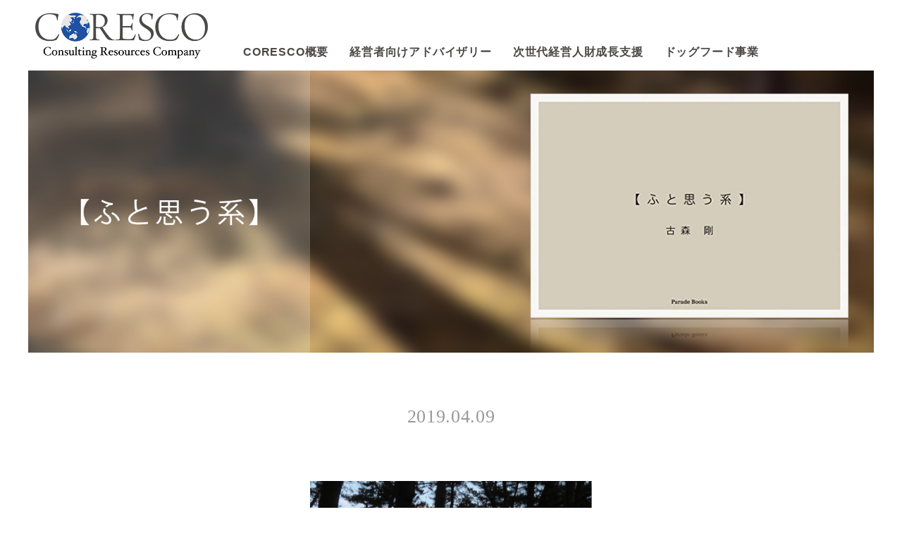

--- FILE ---
content_type: text/html; charset=UTF-8
request_url: https://www.coresco.net/philosophy/futo-omou-kei/20190409-02/
body_size: 20753
content:
<!DOCTYPE html>
<html lang="ja">
<head>
<meta http-equiv="Content-Type" content="text/html; charset=UTF-8" />
<meta http-equiv="X-UA-Compatible" content="IE=EmulateIE8; IE=EmulateIE9">
<title>2019年4月9日 | CORESCO | The Consulting Resources Company</title>
<link rel="icon" type="image/x-icon" href="https://www.coresco.net/wp-content/themes/corescocorp/images/favicon.ico">
<meta name="viewport" content="width=1300" />
<meta name="keywords" content="組織人事コンサルティング,リーダー人財育成">
<meta name="description" content="CORESCOは、「世界はひとつ」という視点で、組織人事コンサルティング、リーダー人財育成、仲間が集まるコミュニティづくりなどを各種独立系プロフェッショナルの仲間と協働しながら創造・提供してまいります。">
<meta property="og:title" content="2019年4月9日 &laquo;  CORESCO | The Consulting Resources Company"/>
<meta property="og:type" content="article"/>
<meta property="og:url" content="https://www.coresco.net/philosophy/futo-omou-kei/20190409-02/"/>
<meta property="og:image" content="https://www.coresco.net/wp-content/uploads/futo_20190409-02-900x1200.png" />
<meta property="og:site_name" content="CORESCO | The Consulting Resources Company"/>
<meta property="og:description" content="CORESCOは、「世界はひとつ」という視点で、組織人事コンサルティング、リーダー人財育成、仲間が集まるコミュニティづくりなどを各種独立系プロフェッショナルの仲間と協働しながら創造・提供してまいります。"/>
<link rel="pingback" href="https://www.coresco.net/xmlrpc.php" />
<script src="https://www.coresco.net/wp-content/themes/corescocorp/js/jquery-1.10.2.min.js" charset="UTF-8"></script>
<script src="https://www.coresco.net/wp-content/themes/corescocorp/js/selectivizr-min.js" charset="UTF-8"></script>
<script src="https://www.coresco.net/wp-content/themes/corescocorp/js/common.js" charset="UTF-8"></script>
<link rel="stylesheet" media="screen" href="https://www.coresco.net/wp-content/themes/corescocorp/css/reset.css" type="text/css"  />
<link rel="stylesheet" href="https://www.coresco.net/wp-content/themes/corescocorp/style.css" type="text/css"/>
<!--[if lt IE 9]>
<script src="http://html5shiv.googlecode.com/svn/trunk/html5.js"></script>
<![endif]-->
<meta name='robots' content='max-image-preview:large' />
<link rel='dns-prefetch' href='//s.w.org' />
<script type="text/javascript">
window._wpemojiSettings = {"baseUrl":"https:\/\/s.w.org\/images\/core\/emoji\/13.1.0\/72x72\/","ext":".png","svgUrl":"https:\/\/s.w.org\/images\/core\/emoji\/13.1.0\/svg\/","svgExt":".svg","source":{"concatemoji":"https:\/\/www.coresco.net\/wp-includes\/js\/wp-emoji-release.min.js?ver=5.9.12"}};
/*! This file is auto-generated */
!function(e,a,t){var n,r,o,i=a.createElement("canvas"),p=i.getContext&&i.getContext("2d");function s(e,t){var a=String.fromCharCode;p.clearRect(0,0,i.width,i.height),p.fillText(a.apply(this,e),0,0);e=i.toDataURL();return p.clearRect(0,0,i.width,i.height),p.fillText(a.apply(this,t),0,0),e===i.toDataURL()}function c(e){var t=a.createElement("script");t.src=e,t.defer=t.type="text/javascript",a.getElementsByTagName("head")[0].appendChild(t)}for(o=Array("flag","emoji"),t.supports={everything:!0,everythingExceptFlag:!0},r=0;r<o.length;r++)t.supports[o[r]]=function(e){if(!p||!p.fillText)return!1;switch(p.textBaseline="top",p.font="600 32px Arial",e){case"flag":return s([127987,65039,8205,9895,65039],[127987,65039,8203,9895,65039])?!1:!s([55356,56826,55356,56819],[55356,56826,8203,55356,56819])&&!s([55356,57332,56128,56423,56128,56418,56128,56421,56128,56430,56128,56423,56128,56447],[55356,57332,8203,56128,56423,8203,56128,56418,8203,56128,56421,8203,56128,56430,8203,56128,56423,8203,56128,56447]);case"emoji":return!s([10084,65039,8205,55357,56613],[10084,65039,8203,55357,56613])}return!1}(o[r]),t.supports.everything=t.supports.everything&&t.supports[o[r]],"flag"!==o[r]&&(t.supports.everythingExceptFlag=t.supports.everythingExceptFlag&&t.supports[o[r]]);t.supports.everythingExceptFlag=t.supports.everythingExceptFlag&&!t.supports.flag,t.DOMReady=!1,t.readyCallback=function(){t.DOMReady=!0},t.supports.everything||(n=function(){t.readyCallback()},a.addEventListener?(a.addEventListener("DOMContentLoaded",n,!1),e.addEventListener("load",n,!1)):(e.attachEvent("onload",n),a.attachEvent("onreadystatechange",function(){"complete"===a.readyState&&t.readyCallback()})),(n=t.source||{}).concatemoji?c(n.concatemoji):n.wpemoji&&n.twemoji&&(c(n.twemoji),c(n.wpemoji)))}(window,document,window._wpemojiSettings);
</script>
<style type="text/css">
img.wp-smiley,
img.emoji {
	display: inline !important;
	border: none !important;
	box-shadow: none !important;
	height: 1em !important;
	width: 1em !important;
	margin: 0 0.07em !important;
	vertical-align: -0.1em !important;
	background: none !important;
	padding: 0 !important;
}
</style>
	<link rel='stylesheet' id='wp-block-library-css'  href='https://www.coresco.net/wp-includes/css/dist/block-library/style.min.css?ver=5.9.12' type='text/css' media='all' />
<style id='global-styles-inline-css' type='text/css'>
body{--wp--preset--color--black: #000000;--wp--preset--color--cyan-bluish-gray: #abb8c3;--wp--preset--color--white: #ffffff;--wp--preset--color--pale-pink: #f78da7;--wp--preset--color--vivid-red: #cf2e2e;--wp--preset--color--luminous-vivid-orange: #ff6900;--wp--preset--color--luminous-vivid-amber: #fcb900;--wp--preset--color--light-green-cyan: #7bdcb5;--wp--preset--color--vivid-green-cyan: #00d084;--wp--preset--color--pale-cyan-blue: #8ed1fc;--wp--preset--color--vivid-cyan-blue: #0693e3;--wp--preset--color--vivid-purple: #9b51e0;--wp--preset--gradient--vivid-cyan-blue-to-vivid-purple: linear-gradient(135deg,rgba(6,147,227,1) 0%,rgb(155,81,224) 100%);--wp--preset--gradient--light-green-cyan-to-vivid-green-cyan: linear-gradient(135deg,rgb(122,220,180) 0%,rgb(0,208,130) 100%);--wp--preset--gradient--luminous-vivid-amber-to-luminous-vivid-orange: linear-gradient(135deg,rgba(252,185,0,1) 0%,rgba(255,105,0,1) 100%);--wp--preset--gradient--luminous-vivid-orange-to-vivid-red: linear-gradient(135deg,rgba(255,105,0,1) 0%,rgb(207,46,46) 100%);--wp--preset--gradient--very-light-gray-to-cyan-bluish-gray: linear-gradient(135deg,rgb(238,238,238) 0%,rgb(169,184,195) 100%);--wp--preset--gradient--cool-to-warm-spectrum: linear-gradient(135deg,rgb(74,234,220) 0%,rgb(151,120,209) 20%,rgb(207,42,186) 40%,rgb(238,44,130) 60%,rgb(251,105,98) 80%,rgb(254,248,76) 100%);--wp--preset--gradient--blush-light-purple: linear-gradient(135deg,rgb(255,206,236) 0%,rgb(152,150,240) 100%);--wp--preset--gradient--blush-bordeaux: linear-gradient(135deg,rgb(254,205,165) 0%,rgb(254,45,45) 50%,rgb(107,0,62) 100%);--wp--preset--gradient--luminous-dusk: linear-gradient(135deg,rgb(255,203,112) 0%,rgb(199,81,192) 50%,rgb(65,88,208) 100%);--wp--preset--gradient--pale-ocean: linear-gradient(135deg,rgb(255,245,203) 0%,rgb(182,227,212) 50%,rgb(51,167,181) 100%);--wp--preset--gradient--electric-grass: linear-gradient(135deg,rgb(202,248,128) 0%,rgb(113,206,126) 100%);--wp--preset--gradient--midnight: linear-gradient(135deg,rgb(2,3,129) 0%,rgb(40,116,252) 100%);--wp--preset--duotone--dark-grayscale: url('#wp-duotone-dark-grayscale');--wp--preset--duotone--grayscale: url('#wp-duotone-grayscale');--wp--preset--duotone--purple-yellow: url('#wp-duotone-purple-yellow');--wp--preset--duotone--blue-red: url('#wp-duotone-blue-red');--wp--preset--duotone--midnight: url('#wp-duotone-midnight');--wp--preset--duotone--magenta-yellow: url('#wp-duotone-magenta-yellow');--wp--preset--duotone--purple-green: url('#wp-duotone-purple-green');--wp--preset--duotone--blue-orange: url('#wp-duotone-blue-orange');--wp--preset--font-size--small: 13px;--wp--preset--font-size--medium: 20px;--wp--preset--font-size--large: 36px;--wp--preset--font-size--x-large: 42px;}.has-black-color{color: var(--wp--preset--color--black) !important;}.has-cyan-bluish-gray-color{color: var(--wp--preset--color--cyan-bluish-gray) !important;}.has-white-color{color: var(--wp--preset--color--white) !important;}.has-pale-pink-color{color: var(--wp--preset--color--pale-pink) !important;}.has-vivid-red-color{color: var(--wp--preset--color--vivid-red) !important;}.has-luminous-vivid-orange-color{color: var(--wp--preset--color--luminous-vivid-orange) !important;}.has-luminous-vivid-amber-color{color: var(--wp--preset--color--luminous-vivid-amber) !important;}.has-light-green-cyan-color{color: var(--wp--preset--color--light-green-cyan) !important;}.has-vivid-green-cyan-color{color: var(--wp--preset--color--vivid-green-cyan) !important;}.has-pale-cyan-blue-color{color: var(--wp--preset--color--pale-cyan-blue) !important;}.has-vivid-cyan-blue-color{color: var(--wp--preset--color--vivid-cyan-blue) !important;}.has-vivid-purple-color{color: var(--wp--preset--color--vivid-purple) !important;}.has-black-background-color{background-color: var(--wp--preset--color--black) !important;}.has-cyan-bluish-gray-background-color{background-color: var(--wp--preset--color--cyan-bluish-gray) !important;}.has-white-background-color{background-color: var(--wp--preset--color--white) !important;}.has-pale-pink-background-color{background-color: var(--wp--preset--color--pale-pink) !important;}.has-vivid-red-background-color{background-color: var(--wp--preset--color--vivid-red) !important;}.has-luminous-vivid-orange-background-color{background-color: var(--wp--preset--color--luminous-vivid-orange) !important;}.has-luminous-vivid-amber-background-color{background-color: var(--wp--preset--color--luminous-vivid-amber) !important;}.has-light-green-cyan-background-color{background-color: var(--wp--preset--color--light-green-cyan) !important;}.has-vivid-green-cyan-background-color{background-color: var(--wp--preset--color--vivid-green-cyan) !important;}.has-pale-cyan-blue-background-color{background-color: var(--wp--preset--color--pale-cyan-blue) !important;}.has-vivid-cyan-blue-background-color{background-color: var(--wp--preset--color--vivid-cyan-blue) !important;}.has-vivid-purple-background-color{background-color: var(--wp--preset--color--vivid-purple) !important;}.has-black-border-color{border-color: var(--wp--preset--color--black) !important;}.has-cyan-bluish-gray-border-color{border-color: var(--wp--preset--color--cyan-bluish-gray) !important;}.has-white-border-color{border-color: var(--wp--preset--color--white) !important;}.has-pale-pink-border-color{border-color: var(--wp--preset--color--pale-pink) !important;}.has-vivid-red-border-color{border-color: var(--wp--preset--color--vivid-red) !important;}.has-luminous-vivid-orange-border-color{border-color: var(--wp--preset--color--luminous-vivid-orange) !important;}.has-luminous-vivid-amber-border-color{border-color: var(--wp--preset--color--luminous-vivid-amber) !important;}.has-light-green-cyan-border-color{border-color: var(--wp--preset--color--light-green-cyan) !important;}.has-vivid-green-cyan-border-color{border-color: var(--wp--preset--color--vivid-green-cyan) !important;}.has-pale-cyan-blue-border-color{border-color: var(--wp--preset--color--pale-cyan-blue) !important;}.has-vivid-cyan-blue-border-color{border-color: var(--wp--preset--color--vivid-cyan-blue) !important;}.has-vivid-purple-border-color{border-color: var(--wp--preset--color--vivid-purple) !important;}.has-vivid-cyan-blue-to-vivid-purple-gradient-background{background: var(--wp--preset--gradient--vivid-cyan-blue-to-vivid-purple) !important;}.has-light-green-cyan-to-vivid-green-cyan-gradient-background{background: var(--wp--preset--gradient--light-green-cyan-to-vivid-green-cyan) !important;}.has-luminous-vivid-amber-to-luminous-vivid-orange-gradient-background{background: var(--wp--preset--gradient--luminous-vivid-amber-to-luminous-vivid-orange) !important;}.has-luminous-vivid-orange-to-vivid-red-gradient-background{background: var(--wp--preset--gradient--luminous-vivid-orange-to-vivid-red) !important;}.has-very-light-gray-to-cyan-bluish-gray-gradient-background{background: var(--wp--preset--gradient--very-light-gray-to-cyan-bluish-gray) !important;}.has-cool-to-warm-spectrum-gradient-background{background: var(--wp--preset--gradient--cool-to-warm-spectrum) !important;}.has-blush-light-purple-gradient-background{background: var(--wp--preset--gradient--blush-light-purple) !important;}.has-blush-bordeaux-gradient-background{background: var(--wp--preset--gradient--blush-bordeaux) !important;}.has-luminous-dusk-gradient-background{background: var(--wp--preset--gradient--luminous-dusk) !important;}.has-pale-ocean-gradient-background{background: var(--wp--preset--gradient--pale-ocean) !important;}.has-electric-grass-gradient-background{background: var(--wp--preset--gradient--electric-grass) !important;}.has-midnight-gradient-background{background: var(--wp--preset--gradient--midnight) !important;}.has-small-font-size{font-size: var(--wp--preset--font-size--small) !important;}.has-medium-font-size{font-size: var(--wp--preset--font-size--medium) !important;}.has-large-font-size{font-size: var(--wp--preset--font-size--large) !important;}.has-x-large-font-size{font-size: var(--wp--preset--font-size--x-large) !important;}
</style>
<link rel='stylesheet' id='wp-pagenavi-css'  href='https://www.coresco.net/wp-content/plugins/wp-pagenavi/pagenavi-css.css?ver=2.70' type='text/css' media='all' />
<link rel="https://api.w.org/" href="https://www.coresco.net/wp-json/" /><link rel="EditURI" type="application/rsd+xml" title="RSD" href="https://www.coresco.net/xmlrpc.php?rsd" />
<link rel="wlwmanifest" type="application/wlwmanifest+xml" href="https://www.coresco.net/wp-includes/wlwmanifest.xml" /> 
<link rel="canonical" href="https://www.coresco.net/philosophy/futo-omou-kei/20190409-02/" />
<link rel='shortlink' href='https://www.coresco.net/?p=1334' />
<link rel="alternate" type="application/json+oembed" href="https://www.coresco.net/wp-json/oembed/1.0/embed?url=https%3A%2F%2Fwww.coresco.net%2Fphilosophy%2Ffuto-omou-kei%2F20190409-02%2F" />
<link rel="alternate" type="text/xml+oembed" href="https://www.coresco.net/wp-json/oembed/1.0/embed?url=https%3A%2F%2Fwww.coresco.net%2Fphilosophy%2Ffuto-omou-kei%2F20190409-02%2F&#038;format=xml" />
</head>
<body id="20190409-02" class="futo-omou-kei-template-default single single-futo-omou-kei postid-1334">
<script>
  (function(i,s,o,g,r,a,m){i['GoogleAnalyticsObject']=r;i[r]=i[r]||function(){
  (i[r].q=i[r].q||[]).push(arguments)},i[r].l=1*new Date();a=s.createElement(o),
  m=s.getElementsByTagName(o)[0];a.async=1;a.src=g;m.parentNode.insertBefore(a,m)
  })(window,document,'script','https://www.google-analytics.com/analytics.js','ga');

  ga('create', 'UA-56050866-1', 'auto');
  ga('send', 'pageview');

</script>

<div id="fb-root"></div>
<script>(function(d, s, id) {
  var js, fjs = d.getElementsByTagName(s)[0];
  if (d.getElementById(id)) return;
  js = d.createElement(s); js.id = id;
  js.src = "//connect.facebook.net/ja_JP/sdk.js#xfbml=1&version=v2.5&appId=219980524722903";
  fjs.parentNode.insertBefore(js, fjs);
}(document, 'script', 'facebook-jssdk'));</script>

<header>
<div id="header" class="clearfix">
	<div id="head-wrap" class="wrapper clearfix">
		<div id="head-logo-box">
			<h1><a href="https://www.coresco.net"><img src="https://www.coresco.net/wp-content/themes/corescocorp/images/logo.png" alt="CORESCO | The Consulting Resources Company" /></a></h1>
		</div>
		<span id="menu_btn" class="sp"><img src="https://www.coresco.net/wp-content/themes/corescocorp/images/navi-sp.png" alt="メニュー"></span>
		<div id="head-menu-box" class="clearfix">
			<ul id="menu-lang" class="clearfix">
			<li><a href="">JAPANESE</a></li>
			<li><a href="">ENGLISH</a></li>
			</ul>
			<nav id="menu-gnaviarea" class="navigation main-navigation" role="navigation">
			<ul id="menu-gnavi" class="clearfix">
			<li><a href="https://www.coresco.net/about/"
				>CORESCO概要<span class="uline"></span></a></li>
			<li><a href="https://www.coresco.net/advisory-hr-managements/"
				>経営者向けアドバイザリー<span class="uline"></span></a></li>
			<li><a href="https://www.coresco.net/instructor-growing-leader/"
				>次世代経営人財成長支援<span class="uline"></span></a></li>
		    <li><a href="https://www.coresco.net/dogfood/"
				>ドッグフード事業<span class="uline"></span></a></li>
			</ul>
			</nav>
		</div>
	</div>
</div>
</header>

<div id="cts">
	<div id="main" class="wrapper clearfix"><div class="content">

	<h2 class="eyecatch"><img src="https://www.coresco.net/wp-content/themes/corescocorp/images/philosophy-title-futo.jpg" alt="ふと思う系" /></h2>

<div class="single-article">
<div class="entry-header clearfix">
	<div class="entry-date mincho">2019.04.09</div>
	</div>
<div class="entry-thumbnail"><img width="1001" height="1334" src="https://www.coresco.net/wp-content/uploads/futo_20190409-02.png" class="attachment-post-thumbnail size-post-thumbnail wp-post-image" alt="" loading="lazy" srcset="https://www.coresco.net/wp-content/uploads/futo_20190409-02.png 1001w, https://www.coresco.net/wp-content/uploads/futo_20190409-02-450x600.png 450w, https://www.coresco.net/wp-content/uploads/futo_20190409-02-900x1200.png 900w" sizes="(max-width: 1001px) 100vw, 1001px" /></div><p>論理的な話がニュートラルな真実であるとは限らない。むしろ、そうではないことの方が多い。</p>
<p>かなりの度合いで論理的な話は、話し手の自己正当化。それを意識的にやろうと無意識にやろうと、自分が良いと思っていることとは違うことを、わざわざ論理的に語るなんて人は少ない。そもそも客観的だと思える物事でも、それを客観であるとみなせる主観の枠内にある。個人の意図を離れた論理には力がある。</p>
<p>しかし、よく出来た論理よりも、丸出しの主観的野生、欲望、夢などの開示の方が、聞き手の論理脳を超えてスッと受け入れられることがある。</p>
<div class="paging clearfix">
<div class="paging-prev"><a href="https://www.coresco.net/philosophy/futo-omou-kei/20190409-01/" rel="prev">&laquo; PREVIOUS</a></div>
<div class="paging-next"><a href="https://www.coresco.net/philosophy/futo-omou-kei/20190418/" rel="next">NEXT &raquo;</a></div>
</div>
<div class="bookinfo clearfix">
	<div class="bookinfo-pics"><img src="https://www.coresco.net/wp-content/themes/corescocorp/images/book.jpg" alt="【ふと思う系】古森 剛 (著) 単行本" /></div>
	<div class="bookinfo-text"><div class="bookinfo-amazon">入手ご希望の方は代表・古森までご相談ください。<div class="bookinfo-amazon-triangle"></div></div>
	<p class="bookinfo-title"><strong>【ふと思う系】</strong>単行本（ソフトカバー）– 2015/12/10</p>
	<p class="bookinfo-author">古森 剛 (著), 畑上 照夫 (写真)<br />単行本（ソフトカバー） 1,968円</p>
	</div>
</div>
</div><!--/.single-article-->

</div><!--/.content-->
<div id="sidebar">

<div class="side-menu-title">世界観・社会観<span class="side-menu-title-en">PHILOSOPHY</span></div>
<ul class="side-menu">
<li><a href="https://www.coresco.net/philosophy/the-value-talk/">The Value Talk</a></li>
<li><a href="https://www.coresco.net/philosophy/futo-omou-kei/" class="active">【ふと思う系】</a></li>
<li><a href="https://www.coresco.net/philosophy/column/">コラム</a></li>
</ul>

<p class="foot-navi-title"><img src="https://www.coresco.net/wp-content/themes/corescocorp/images/foot-navi-service.png" alt="サービス案内" /></p>
<ul class="foot-navi">
<li><a href="https://www.coresco.net/service/advisory-hr-managements/">経営者向け組織人事アドバイザリー</a></li>
<li><a href="https://www.coresco.net/service/instructor-growing-leader/">リーダー人財育成プログラム講師</a></li>
<li><a href="https://www.coresco.net/service/management-support/">講演・ファシリテーション等</a></li>
</ul>
<p class="foot-navi-title"><img src="https://www.coresco.net/wp-content/themes/corescocorp/images/foot-navi-philosophy.png" alt="世界観・社会観" /></p>
<ul class="foot-navi">
<li><a href="https://www.coresco.net/philosophy/the-value-talk/">The Value Talk</a></li>
<li><a href="https://www.coresco.net/philosophy/futo-omou-kei/">【ふと思う系】</a></li>
<li><a href="https://www.coresco.net/philosophy/column/">コラム</a></li>
</ul>

</div>	</div><!-- #main -->
</div><!-- #cts -->

<footer>
<div id="footer">

	<div id="footer-copy">
		<div class="wrapper clearfix">
		<div id="copy"><p>Copyright &copy; CORESCO All Rights Reserved.</p></div>
		</div>
	</div>

</div><!-- #footer -->
</footer>

</body>
</html>

--- FILE ---
content_type: text/css
request_url: https://www.coresco.net/wp-content/themes/corescocorp/css/reset.css
body_size: 1141
content:
@charset "utf-8";

/* リセット用CSS */

/*-----------------------------------------------------
RESET
-------------------------------------------------------*/
*{
	font-size:100%;
}

body,h1,h2,h3,h4,h5,h6,p,ul,ol,li,dl,pre,form,dl,dt,dd,blockquote,fieldset,input,address{
	margin:0;
	padding:0;
}

h1,h2,h3,h4,h5,h6,caption,address,th{
	font-style:normal;
	font-weight:normal;
}

ul,ol,li,dl,dt,dd{
	list-style-type:none;
	list-style-position:outside;
}

table,th,td{
	vertical-align:top;
	border-spacing:none;
	border-collapse:collapse;
	margin: 0;
	padding:0;
}

caption{
	display:none;
}

fieldset{
	border:none;
}

legend{
	display:none;
}

img{
	border:0;
	vertical-align:top;
}



br{
	letter-spacing:0;
}

/* form */  
button,fieldset,form,input,label,legend,select,textarea{
	font-family:inherit;
	font-style:inherit;
	font-weight:inherit;
	font-size:100%;
	margin:0;
	padding:0;
	vertical-align:baseline;
}
select{
	padding:2px;
}

/*-----------------------------------------------------
BASE LINK COLOR
-------------------------------------------------------*/
a{
	outline:none;
	color:#000;
}
a:link,
a:visited{
	text-decoration:none;
	list-style:none;
}
a:hover{
	color:#005E9B;
	text-decoration:none;
}

--- FILE ---
content_type: text/css
request_url: https://www.coresco.net/wp-content/themes/corescocorp/style.css
body_size: 35828
content:
/*
Theme Name: Pirika-HP NEWS
Author URI: http://www.pirikaworks.co.jp/
Version: 1.0
*/

/* ========================================
  (共通)
======================================== */
html {
  height: 100%;
}
body{
	width: 100%;
    height: 100%;
	font-size: 14px;
	color: #000;
	font-family: "ヒラギノ角ゴ Pro W3", "Hiragino Kaku Gothic Pro", "メイリオ", Meiryo, Osaka, "ＭＳ Ｐゴシック", "MS PGothic", sans-serif;
	line-height: 1.6em;
	letter-spacing: 0.05em;
}
body.single-post{
	line-height: 1.6em;
	letter-spacing: 0.05em;
}

a,a:link{
	color: #272727;
	text-decoration: none;
}
.wrapper{
	width:1200px;
	margin:0 auto 0px;
}
.wrapper-in{
	margin-left: 15px;
	margin-right: 15px;
}
a:hover{
	color: #2a5caa;
	text-decoration: underline;
}
td,th{
	padding: 5px 10px;
	border-color:#000;
}
table{
	border-color:#000;
}
img {
	width: 100%;
	height: auto;
}
a:hover img {
	opacity: 0.7;
	filter: alpha(opacity=70);
	-ms-filter: "alpha(opacity=70)";
	-moz-opacity: 0.7;
	-khtml-opacity: 0.7;
	zoom: 1;
      -webkit-transition: all 0.5s;
      -moz-transition: all 0.5s;
      -ms-transition: all 0.5s;
      -o-transition: all 0.5s;
      transition: all 0.5s;
}
.red { color: #ff5a00; }
.sitecolor { color: #0a0; }
p.txt { margin-bottom: 1.8em; }
p.strong {
	font-size: 16px;
	font-weight: bold;
}
.mincho { font-family: "ヒラギノ明朝 Pro W6", "Hiragino Mincho ProN", "HGS明朝E", "ＭＳ Ｐ明朝", serif; }

table.table-standard {
	width: 100%;
	border: 1px #ddd solid;
	border-collapse: collapse;
	border-spacing: 0;
	margin: 0 auto;
}
table.table-standard th {
	padding: 12px;
	border: #ddd solid;
	border-width: 0 0 1px 1px;
	background: #f5f5f5;
	font-weight: bold;
	text-align: left;
	width: 276px;
}
table.table-standard td {
	padding: 12px;
	border: 1px #ddd solid;
	border-width: 0 0 1px 1px;
	text-align: left;
}
table.table-standard tr td a {
	color: #1D51A1;
	text-decoration: underline;
	padding: 3px;
}
table.table-standard tr td a:hover {
	background-color: #1D51A1;
	color: #fff;
	text-decoration: none;
}

table.table-finance {
	width: 100%;
	border: 1px #ddd solid;
	border-collapse: collapse;
	border-spacing: 0;
	margin: 0 auto;
}
table.table-finance th {
	padding: 12px;
	border: #ddd solid;
	border-width: 0 0 1px 1px;
	background: #f5f5f5;
	font-weight: bold;
	text-align: center;
	width: 276px;
}
table.table-finance td {
	padding: 12px;
	border: 1px #ddd solid;
	border-width: 0 0 1px 1px;
	text-align: right;
}
table.table-finance tr td a {
	color: #1D51A1;
	text-decoration: underline;
	padding: 3px;
}
table.table-finance tr td a:hover {
	background-color: #1D51A1;
	color: #fff;
	text-decoration: none;
}


table.table-half {
	width: 50%;
	margin-left: 0px;
}
.sp { display: none; }

/*-----------------------------------------
　パーツ
---------------------------------------- */

h2,
.content h2 {
	display:block;
	color: #3F7986;
	font-size: 16px;
	font-weight: bold;
	line-height: 1em;
	margin-bottom: 15px;
}


h3,
.content h3,
.h3style{
    display: block;
    color: #fff;
    font-size: 16px;
    font-weight: normal;
    padding: 10px;
    line-height: 1;
    margin: 30px 0 15px;
    background-color: #1D51A1;
}

h4,
.content h4,
.h4style{
	display:block;
	font-size: 14px;
	font-weight: bold;
	line-height: 40px;
	border-bottom: dotted 1px #272727;
	margin-bottom: 20px;
}
.txtlink:before {
	content: '■';
	font-size: 12px;
	color: #0a0;
	padding-right: 18px;
}
.container{
	padding: 5px;
	background: #fefefe;
	/*border: solid 1px #1f9e9e;*/
	margin-bottom: 15px;
}


/* ========================================
  ヘッダー
======================================== */

/* ヘッダーサイズ指定 */
#header {
	height: 100px;
	padding: 0px;
}
#head-logo-box {
	float: left;
	width: 290px;
}
#head-menu-box {
	float: right;
	width: 910px;
	height: 100px;
	position: relative;
}
h1 a {
	width: 245px;
	padding: 18px 0 0 10px;
	display: block;
}
#cts {
	padding-bottom: 80px;
}

/* 言語設定 */
ul#menu-lang {
	float: right;
	display: none;
}
ul#menu-lang li {
	float: left;
	font-size: 11px;
	color: #b0b0af;
}

/* ========================================
  グローバルナビ
======================================== */

nav {}
#menu-gnavi {
	display: block;
	position: absolute;
	left: 0;
	bottom: 0;
	overflow: hidden;
}
#menu-gnavi li {
	float: left;
	text-align: center;
}
#menu-gnavi li a {
	display:inline-block;
	color: #4b4948;
	font-size: 16px;
	font-weight: bold;
	line-height: 1;
	text-decoration: none;
	padding: 16px 15px 18px;
	letter-spacing: 0.05em;
	position: relative;
}
#menu-gnavi li a span {
	position: absolute;
	height: 6px;
	width: 90%;
	margin-left: 5%;
	margin-right: 5%;
	background: #1D51A1;
	bottom: -6px;
	right: 0;
	transition: bottom 0.2s ease;
}
#menu-gnavi li a.active span,
#menu-gnavi li a:hover span {
	bottom: 0px;
}
#menu-gnavi li:hover {
	/*background-color: #f7f7f7;*/
}



/* ========================================
  フッター
======================================== */

footer {
  position: sticky;
  top: 100vh;
}
#footer {}
#footer .info-text a,
#footer .foot-navi li a {
	padding: 3px;
}
#footer .info-text a:hover,
#footer .foot-navi li a:hover {
	color: #fff;
	background-color: #2a5caa;
	text-decoration: none;
}

/* パートナー＆サイド（上段） */
#footer-cts {
}
#footer-koleizo {
	float: left;
	width: 900px;
	margin-bottom: 20px;
}
#footer-side {
	float: right;
	width: 280px;
	padding-left: 20px;
}
.footer-koleizo-bnr {
	/*margin-bottom: 20px;*/
	margin-bottom: 10px;
}
#footer-koleizo li {
	float: left;
	width: 430px;
	padding-right: 20px;
}
#footer-koleizo dl {
	margin-bottom: 10px;
}
#footer-koleizo dt {
	float: left;
	width: 60px;
	padding-right: 10px;
}
#footer-koleizo dd {
	float: left;
	width: 360px;
}
#footer-koleizo dt img {
	border: solid 1px #ddd;
}
#footer-koleizo dd .info-meta {
	font-size: 10px;
	margin-bottom: 2px;
}
#footer-koleizo dd .date {
	float: left;
	font-size: 11px;
	color: #fff;
	background: #272727;
	padding: 0px 6px;
	margin-right: 10px;
}
#footer-koleizo .footer-info-meta-cat {
	float: left;
	display: inline;
}
#footer-koleizo .footer-info-meta-cat li {
	float: left;
	width: auto;
	padding-right: 5px;
}
#footer-koleizo dd .info-text {
	line-height: 1.3em;
}
.footer-info-more {
	text-align: right;
}
.footer-info-more img {
	width: 106px;
}
#footer-side .fb-page {
	margin-bottom: 20px;
}
.foot-navi-title img {
	width: 125px;
}
.foot-navi {
	margin-bottom: 20px;
}
.foot-navi li {
	line-height: 1.5em;
}
.foot-navi li a {
	color: #999;
	font-size: 12px;
}
.footer-koleizo-text {
	margin-bottom: 10px;
}

/* ロゴ領域（中段） */
#footer-logo {
	margin-bottom: 20px;
}
#footer-logo-box {
	float: left;
	width: 300px;
}
#footer-keyword {
	float: left;
	width: 600px;
	height: 80px;
	position: relative;
}
#footer-logo-box a {
	width: 245px;
	padding: 18px 0 0 10px;
	display: block;
}
#footer-keyword p {
	font-size: 12px;
	line-height: 1.5em;
	color: #666;
	position: absolute;
	bottom: 0px;
}

/* Copyright（下段） */
#footer-copy {
	background: #2a5caa;
	color: #fff;
}
#footer-submenu {
	float: left;
}
#footer-submenu li {
	float: left;
}
#footer-submenu li a {
	color: #fff;
	text-decoration: none;
	font-size: 12px;
	line-height: 1;
	padding: 20px 10px;
	display: block;
}
#copy {
	float: right;
}
#copy p {
	color: #fff;
	font-size: 12px;
	line-height: 1;
	padding: 20px 10px;
}

/* トップページ用バナー 2021.02.26 */
#top-footer-bnr {
  display: flex;
  margin-bottom: 10px;
}
#top-footer-bnr .footer-bnr {
  max-width: 280px;
  margin-right: 20px;
}


/* ========================================
  カラム設定
======================================== */

/* サイドコンテンツ */
#sidebar{
	float: right;
	width: 280px;
}
/* メインコンテンツ */
.content{
/* float: left;
	width: 900px;*/
  float: none;
  width: 100%;
}

/* ========================================
  サイドコンテンツ
======================================== */

/* 共通 */
#sidebar .textwidget {
	margin-bottom: 20px;
}
/**/
#sidebar .fb-page {
	margin-bottom: 20px;
}
.side-menu-title {
	background: #272727 url(images/arrow-sidemenu.png) no-repeat 14px 25px;
	background-size: 18px 13.5px;
	color: #fff;
	font-size: 18px;
	font-weight: bold;
	padding: 20px 0 20px 40px;
}
.side-menu-title span {
	display: block;
	font-size: 10px;
	font-weight: normal;
	letter-spacing: 1em;
	line-height: 1;
	padding: 5px 0 0 3px;
}
.side-menu {
	margin-bottom: 20px;
}
.side-menu li {
}
.side-menu li a {
	display: block;
	background-color: #d9d9d9;
	padding: 10px 5px 10px 14px;
	color: #272727;
	font-size: 13px;
	font-weight: bold;
	line-height: 1;
}
.side-menu li a.active,
.side-menu li a:hover {
	background-color: #2a5caa;
	color: #ffffff;
	text-decoration: none;
}


/* メインメニュー（バナー） */
#side-mainmenu li {
	margin-bottom: 8px;
}

/* サイドナビ */
#nav_menu-2:before {
	content: url(images/sidettl-category.png);
}
#nav_menu-2 ul {
	/* width: 240px; */
	margin-top: -6px; /* 余白調整 */
	border-left: solid 1px #ddd;
	border-right: solid 1px #ddd;
	border-bottom: solid 1px #ddd;
	margin-bottom: 20px;
}
#nav_menu-2 ul li {
	border-bottom: dotted 1px #ccc;
	margin: 0px;
	background: url(images/arrow_b.gif) no-repeat 10px 17px #fff;
}
#nav_menu-2 ul li:last-child {
	margin-bottom: 0px;
	border-bottom: none;
}
#nav_menu-2 a{
	color: #000;
	font-size: 13px;
	display: inline-block;
	line-height: 44px;
	width: 208px;
	padding-left: 30px;
	text-decoration: none;
}
#nav_menu-2 a:hover{
	background: url(images/arrow_b.gif) no-repeat 10px 17px #f5f5f5;
	text-decoration: underline;
}







/* ========================================
  メインコンテンツ
======================================== */

/*---------------------------------------
  （汎用）
---------------------------------------*/

/**/
.content p.wrapper-in { margin-bottom: 1.8em; }
/**/
.page-wrap {
	margin: 0 15px 20px;
}
.page-wrap li {
	float: left;
}
.wrap3 li {
	width: 280px;
	padding-right: 15px;
}
.wrap3 li:nth-child(3n) {
	padding-right: 0px;
}
.wrap2 li {
	width: 400px;
	padding-right: 70px;
  width: 32%;
  padding-right: 15px;
}
.wrap2 li:nth-child(2n) {
	padding-right: 0px;
}

/*アイキャッチ*/
h2.eyecatch {
	margin-bottom: 0px;
}
/*パンくず*/
.breadcrumbs{
	clear: both;
	font-size: 12px;
	line-height: 1;
	padding: 15px 15px;
	margin-bottom: 25px;
	background: #f5f5f5;
}
.breadcrumbs a {
	text-decoration: none;
}
.breadcrumbs img {
	width: 15px;
}

/* ----------------------------------------
  ホーム
---------------------------------------- */

/* インデックス */
.top-index-wrap li {
	float: left;
	height: 300px;
	position: relative;
	overflow: hidden;
}
.index-large {
	width: 600px;
}
.index-midium {
	width: 400px;
}
.index-small {
	width: 300px;
}
.index-tvt {
	background: #eee;
}
.index-futo {
	background: #ddd;
}
.index-svc {
	background: #ccc;
}
#top-index li a:hover img {
	opacity: 1;
	filter: alpha(opacity=100);
	-ms-filter: "alpha(opacity=100)";
	-moz-opacity: 1;
	-khtml-opacity: 1;
	zoom: 1;
}
.index-large img {
	width: 110%;
	height: auto;
}
.index-small img,
.index-midium img {
	width: auto;
	height: 110%;
}
.top-index-text {
	position: absolute;
	background-color: rgba(0,0,0,0.6);
	width: 100%;
	height: 150px;
	bottom: -150px;
	transition: bottom 0.5s ease;
}
#top-index li a:hover .top-index-text {
	bottom: 0;
	transition: bottom 0.5s ease;
}
.top-index-text .entry-meta {
	background: none;
	padding: 10px 10px 0;
	margin: 0;
	border: none;
}
.top-index-text .entry-date {
	margin-right: 10px;
}
.top-index-text .entry-cat {
    font-size: 10px;
    background-color: #2A5CAA;
    color: #fff;
    padding: 5px;
}
.top-index-text .entry-title {
    padding: 10px 10px 0;
    font-size: 22px;
    color: #fff;
    line-height: 1.2em;
    font-weight: normal;
}
.top-index-text .entry-cts {
    padding: 10px 10px 0;
    color: #fff;
    font-weight: normal;
    font-size: 12px;
    line-height: 1.2em;
}


/* ナビ4メニュー */
#top-navi {
  display: flex;
}
#top-navi li {
/*	float: left;*/
	width: 400px;
/*  width: 25%;*/
	height: 345px;
	position: relative;
}
.top-navi-box {
	background-size: contain;
}
.top-navi-bg {
	position: absolute;
	bottom: 0;
	background-color: rgba(255,255,255,0.66);
}
#top-navi li:hover .top-navi-bg {
	-webkit-transition: all 0.5s ease;
	-moz-transition: all 0.5s ease;
	-ms-transition: all 0.5s ease;
	-o-transition: all 0.5s ease;
	transition: all 0.5s ease;
	background-color: rgba(255,255,255,0.95);
}
.navi-name {
	color: #000;
	font-size: 18px;
	font-weight: bold;
	text-align: center;
	padding: 10px 0;
}
.navi-text {
	color: #4b4948;
	font-size: 12px;
	padding: 0 10px 5px;
	line-height: 1.3em;
      height: 76px;
}
.navi-bt {
	height: 30px;
	text-align: right;
}
.navi-bt img {
	width: 30px;
	height: 30px;
}
#top-navi-about {
	background-image: url(images/top-navi-about.jpg);
    background-size: cover;
}
#top-navi-service {
	background-image: url(images/top-navi-service.jpg);
    background-size: cover;
}
#top-navi-philosophy	{
	background-image: url(images/top-navi-philosophy.jpg);
    background-size: cover;
}
#top-navi-community	{
	background-image: url(images/top-navi-community.jpg);
    background-size: cover;
}
#top-navi-advisory-hr-managements {
	background-image: url(images/top-navi-advisory-hr-managements.jpg);
    background-size: cover;
    background-position: bottom;
}
#top-navi-instructor-growing-leader	{
	background-image: url(images/top-navi-instructor-growing-leader.jpg);
    background-size: cover;
}
#top-navi-dogfood	{
	background-image: url(images/top-navi-dogfood.jpg);
    background-size: cover;
}

/* ----------------------------------------
  （固定ページ共通）
---------------------------------------- */
.philosophy-menu div,
.service-menu div,
.community-menu div {
	background-size: cover;
	height: 210px;
	position: relative;
	text-align: center;
}
.about-menu div {
	background-size: cover;
	height: 267px;
	position: relative;
	text-align: center;
}
.service-menu-title {
	padding-top: 85px;
	display: inline-block;
	color: #fff;
	font-size: 16px;
	font-weight: bold;
}
.philosophy-menu-title,
.community-menu-title {
	padding-top: 100px;
	display: inline-block;
	color: #fff;
	font-size: 16px;
	font-weight: bold;
}
.about-menu-title {
	padding-top: 124px;
	display: inline-block;
	color: #fff;
	font-size: 16px;
	font-weight: bold;
}
.philosophy-menu-text,
.about-menu-text,
.service-menu-text,
.community-menu-text {
	font-size: 13px;
	padding: 8px;
	line-height: 1.5em;
}
.page-wrap .navi-bt {
	float: none;
	position: absolute;
	bottom: 0;
	right: 0;
}

.single .entry-header h1 {
	float: none;
	width: 96%;
	display: block;
	color: #000;
	font-size: 24px;
	font-weight: normal;
	margin-bottom: 15px;
	line-height: 1.2em;
	padding: 0 2%;
}
.entry-date {
	float: none;
	width: 80px;
	background-color: #333;
	color: #fff;
	font-size: 10px;
	text-align:  center;
}
.entry-header h2 {
	float: none;
	width: 100%;
	font-weight: normal;
	font-size: 24px;
	line-height: 22px;
}


/* ----------------------------------------
  会社情報
---------------------------------------- */
#outline table.table-standard td:first-child {
	padding: 12px;
	border: #ddd solid;
	border-width: 0 0 1px 1px;
	background: #f5f5f5;
	font-weight: bold;
	text-align: left;
	width: 20%;
}
#president h3 {
    font-size: 28px;
    font-weight: normal;
    padding-left: 15px;
}
.president-komori {
	float: right;
	width: 180px;
	padding-right: 15px;
	padding-left: 15px;
	padding-bottom: 20px;
}
.president-career {
	margin-bottom: 20px;
}
.president-career li {
	font-weight: bold;
}
.about-menu-outline div {
	background-image: url(images/about-menu-outline.jpg);
}
.about-menu-president div {
	background-image: url(images/about-menu-president.jpg);
}
#finance h4 {
    display: block;
    font-size: 14px;
    font-weight: bold;
    line-height: 1;
    padding: 10px;
    border-left: solid 3px #1D51A1;
    border-bottom: dotted 1px #1D51A1;
    margin: 20px 0 10px;
}
.finance-text {
    margin-bottom: 5px !important;
}

/* ----------------------------------------
  サービス案内
---------------------------------------- */
.service-menu-advisory div {
	background-image: url(images/service-menu-advisory.jpg);
}
.service-menu-instructor div {
	background-image: url(images/service-menu-instructor.jpg);
}
.service-menu-executive div {
	background-image: url(images/service-menu-executive.jpg);
}
.service-menu-management div {
	background-image: url(images/service-menu-management.jpg);
}
.service-menu-professionals div {
	background-image: url(images/service-menu-professionals.jpg);
}

/* ----------------------------------------
  コミュニティ
---------------------------------------- */
.page-wrap li div span.imgbg {
	height: 100%;
	display: block;
	background-color: rgba(42,92,170,0.35);
}
.page-wrap li:hover span.imgbg {
	-webkit-transition: all 0.5s ease;
	-moz-transition: all 0.5s ease;
	-ms-transition: all 0.5s ease;
	-o-transition: all 0.5s ease;
	transition: all 0.5s ease;
	background-color: rgba(42,92,170,0);
}
.page-wrap li a:hover {
	text-decoration: none;
}
.community-menu-hrbp div {
	background-image: url(images/community-menu-hrbp.jpg);
}
.community-menu-diversity div {
	background-image: url(images/community-menu-diversity.jpg);
}
.community-menu-sekai div {
	background-image: url(images/community-menu-sekai.jpg);
}
.community-menu-focus div {
	background-image: url(images/community-menu-focus.jpg);
}
.community-menu-riders div {
	background-image: url(images/community-menu-riders.jpg);
}
.community-menu-shochu div {
	background-image: url(images/community-menu-shochu.jpg);
}
.community-menu-fujigane div {
	background-image: url(images/community-menu-fujigane.jpg);
}

/* ----------------------------------------
  世界観・価値観
---------------------------------------- */
.content article,
.single-article,
.author-info {
	padding: 0 15px;
	margin-bottom: 30px;
}
.single .entry-thumbnail {
	width: 900px;
	margin-left: -15px;
	margin-right: -15px;
	margin-bottom: 30px;
}
.single .entry-thumbnail img {
	width: 100%;
	height: auto;
}
.philosophy-menu-tvt div {
	background-image: url(images/philosophy-menu-tvt.jpg);
}
.philosophy-menu-futo div {
	background-image: url(images/philosophy-menu-futo.jpg);
}
.philosophy-menu-column div {
	background-image: url(images/philosophy-menu-column.jpg);
}
#philosophy .archive-date {
	float: left !important;
}
#philosophy .entry-cat {
	font-size: 10px;
	background-color: #2A5CAA;
	color: #fff;
	padding: 0px 6px;
	float: left;
}
#philosophy .archive-title {
    clear: both;
}
/*TheValueTalk*/
/*コラム*/
.archive-list li {
	background-color: #f5f5f5;
	margin-bottom: 15px;
	position: relative;
}
.archive-pics {
	float: left;
	width: 200px;
	min-height: 120px;
	max-height: 150px;
	position: relative;
	overflow: hidden;
}
.archive-pics img {
	width: 100%;
	height: auto;
	min-height: 130px;
}
.archive-text {
	float: right;
	width: 690px;
	padding-right: 10px;
}
.single-article a,
.archive-text a {
	padding: 3px;
}
.single-article a:hover,
.archive-text a:hover {
	color: #fff;
	background-color: #2a5caa;
	text-decoration: none;
}
.archive-date {
	margin-bottom: 5px;
	display: block;
	float: none !important;
}
.archive-title {
	font-size: 20px;
	margin-bottom: 7px;
	margin-left: 10px;
	padding-bottom: 7px;
	border-bottom: dotted 1px #ccc;
}
.archive-lead {
	font-size: 12px;
	line-height: 1.5em;
	margin-bottom: 0px;
	margin-left: 10px;
	padding-right: 20px;
}
.archive-text .navi-bt {
    position: absolute;
    bottom: 0;
    right: 0;
}
.archive-text .navi-bt a {
    display: block;
    padding: 0;
}
.single-koleizo-news .entry-header,
.single-koleizo-interview .entry-header,
.single-column .entry-header,
.single-the-value-talk .entry-header {
	background-color: #f5f5f5;
}
.single-koleizo-news .entry-date,
.single-koleizo-interview .entry-date,
.single-column .entry-date,
.single-the-value-talk .entry-date {
	margin-bottom: 8px;
}
.single-koleizo-news .entry-thumbnail,
.single-column .entry-thumbnail {
    width: 100%;
    margin-left: 0px;
    margin-right: 0px;
    margin-bottom: 30px;
}
.single-koleizo-news .single-article hr,
.single-koleizo-interview .single-article hr,
.single-the-value-talk .single-article hr {
	margin: 30px 0;
}
.single-koleizo-news .single-article ol,
.single-koleizo-interview .single-article ol,
.single-the-value-talk .single-article ol {
	margin-left: 1.5em;
}
.single-koleizo-news .single-article ol li,
.single-koleizo-interview .single-article ol li,
.single-the-value-talk .single-article ol li {
	list-style: decimal outside none;
	line-height: 1.8em;
}
.single-koleizo-news .single-article dt,
.single-koleizo-interview .single-article dt,
.single-the-value-talk .single-article dt {
	font-weight: bold;
}
.single-koleizo-news .single-article dd,
.single-koleizo-interview .single-article dd,
.single-the-value-talk .single-article dd {
	margin-bottom: 20px;
}
.single-koleizo-news .single-article blockquote,
.single-koleizo-interview .single-article blockquote,
.single-the-value-talk .single-article blockquote {
    margin: 0 0 24px 0;
    padding: 25px 30px 25px;
    background: #f5f5f5;
    -webkit-border-radius: 5px;
    -moz-border-radius: 5px;
    border-radius: 5px;
    position: relative;
}
.single-koleizo-news .single-article blockquote:before,
.single-koleizo-interview .single-article blockquote:before,
.single-the-value-talk .single-article blockquote:before {
    content: '"';
    font-style: italic;
    font-size: 30px;
    font-weight: normal;
    line-height: 40px;
    width: 30px;
    height: 30px;
    position: absolute;
    top: 5px;
    left: 10px;
    color: #999;
}
.single-koleizo-news .single-article blockquote:after,
.single-koleizo-interview .single-article blockquote:after,
.single-the-value-talk .single-article blockquote:after {
    content: '"';
    font-style: italic;
    font-size: 30px;
    font-weight: normal;
    text-align: left;
    line-height: 60px;
    width: 30px;
    height: 30px;
    position: absolute;
    bottom: 7px;
    right: -2px;
    color: #999;
}
.single-koleizo-news .single-article img.alignright,
.single-koleizo-interview .single-article img.alignright,
.single-column .single-article img.alignright,
.single-the-value-talk .single-article img.alignright {
    width: auto;
    float: right;
    padding-left: 15px;
    padding-bottom: 15px;
}
.single-koleizo-news .single-article img.alignleft,
.single-koleizo-interview .single-article img.alignleft,
.single-column .single-article img.alignleft,
.single-the-value-talk .single-article img.alignleft {
    width: auto;
    float: left;
    padding-right: 15px;
    padding-bottom: 15px;
}
.single-koleizo-news .single-article img.aligncenter,
.single-koleizo-interview .single-article img.aligncenter,
.single-column .single-article img.aligncenter,
.single-the-value-talk .single-article img.aligncenter {
    width: auto;
    margin: 0 auto;
    display: block;
}
.single-koleizo-news .single-article table,
.single-koleizo-interview .single-article table,
.single-column .single-article table,
.single-the-value-talk .single-article table {
	width: 100%;
	border: 1px #ddd solid;
	border-collapse: collapse;
	border-spacing: 0;
	margin: 0 auto 20px;
}
.single-koleizo-news .single-article table th,
.single-koleizo-interview .single-article table th,
.single-column .single-article table th,
.single-the-value-talk .single-article table th {
	padding: 12px;
	border: #ddd solid;
	border-width: 0 0 1px 1px;
	background: #f5f5f5;
	font-weight: bold;
	text-align: left;
	width: 276px;
}
.single-koleizo-news .single-article table td,
.single-koleizo-interview .single-article table td,
.single-column .single-article table td,
.single-the-value-talk .single-article table td {
	padding: 12px;
	border: 1px #ddd solid;
	border-width: 0 0 1px 1px;
	text-align: left;
}
.single-koleizo-news .single-article table td a,
.single-koleizo-interview .single-article table td a,
.single-column .single-article table tr td a,
.single-the-value-talk .single-article table tr td a {
	color: #1D51A1;
	text-decoration: underline;
	padding: 3px;
}
.single-koleizo-news .single-article table td a:hover,
.single-koleizo-interview .single-article table td a:hover,
.single-column .single-article table tr td a:hover,
.single-the-value-talk .single-article table tr td a:hover {
	background-color: #1D51A1;
	color: #fff;
	text-decoration: none;
}





.home .entry-thumbnail,
.archive .entry-thumbnail {
	/*float: left;
	width: 340px;
	border: solid 1px #ddd;*/
}
.home .entry-thumbnail img,
.archive .entry-thumbnail img {
	/*width: 320px;
	height: auto;
	padding: 10px;*/
}
.home .entry-text,
.archive .entry-text {
	/*float: right;
	width: 340px;*/
}
.home .entry-text h2,
.archive .entry-text h2 {
	/*font-size: 100%;
	line-height: 1.6em;
	margin-bottom: 1px;
	color: #000;*/
}




/* ふと思う系 */
.futo-list li {
	float: left;
	width: 210px;
	padding-right: 10px;
	margin-bottom: 20px;
}
.futo-list li:nth-child(4n) {
	padding-right: 0px;
}
.futo-list li a {
	display: block;
}
.futo-list li a:hover {
	background-color: #f5f5f5;
}
.futo-list li a img {
    float: left;
    width: 80px;
    padding-right: 10px;
}
.post-type-archive-futo-omou-kei .entry-date {
    float: none;
    width: auto;
    display: block;
    padding: 18px 0;
    background-color: transparent;
    color: #272727;
    font-size: 14px;
    text-align: left;
}
.single-futo-omou-kei .entry-date {
	float: none;
	width: auto;
	background-color: transparent;
	color: #999;
	font-size: 26px;
	text-align: center;
	margin: 80px auto;
}
.single-futo-omou-kei .entry-thumbnail {
	width: auto;
	margin-left: 0;
	margin-right: 0;
	margin-top: 0;
	margin-bottom: 50px;
	text-align: center;
}
.single-futo-omou-kei .entry-thumbnail img {
	width: 400px;
	height: auto;
}
.bookinfo {
	width: 840px;
	padding: 15px;
	border: solid 5px #D4CDBD;
	background-color: #FFFBF2;
	margin: 50px 0 0;
}
.bookinfo-pics {
	float: left;
	width: 200px;
	padding-right: 20px;
}
.bookinfo-text {
	float: right;
	width: 620px;
}
.bookinfo-amazon {
    background-color: #D4CDBD;
    color: #272727;
    padding: 2px 10px;
    font-size: 12px;
    margin-top: 3px;
    margin-bottom: 14px !important;
    position: relative;
}
.bookinfo-amazon-triangle {
    position: absolute;
    bottom: -9px;
    left: 7%;
    margin-left: 0px;
    width: 0;
    height: 0;
    border-top: 14px solid #D4CDBD;
    border-left: 10px solid transparent;
    border-right: 10px solid transparent;
}
.bookinfo-title {
    margin-bottom: 10px !important;
}
.bookinfo-title a {
    font-size: 16px;
    text-decoration: underline;
}
.bookinfo-author {
    font-size: 12px;
    margin-bottom: 0 !important;
}




/* ----------------------------------------
  KOLEIZOSCOPE
---------------------------------------- */
.klz-list li {
    margin-bottom: 15px;
}
.klz-logo {
    height: 280px;
    position: relative;
    overflow: hidden;
}
.klz-logo img {
    height: 100%;
    width: auto;
}
.klz-name {
    background: #272727;
    color: #fff;
    font-size: 13px;
    font-weight: bold;
    padding: 8px;
    line-height: 1.5em;
    height: 40px;
    /*border-left: 5px solid #1D51A1;*/
}
.klz-company {
    font-size: 11px;
    font-weight: normal;
}
.klz-komori {
    width: 150px;
    padding-left: 20px;
    float: right;
}
.klz-header {
    margin-bottom: 20px;
}
.klz-header-pics {
    float: left;
    width: 210px;
    height: 210px;
    overflow: hidden;
}
.klz-header-pics img {
    width: auto;
    height: 100%;
}
.klz-header-text {
    float: left;
    width: 620px;
    height: 170px;
    padding: 20px;
    background: #f5f5f5 url(images/logo-klz-a50.png) no-repeat right bottom;
    background-size: 380px;
}
.single-article .klz-header a {
	padding: 0;
}
.single-article .klz-header a:hover {
	color: inherit;
	background-color: inherit;
	text-decoration: inherit;
}
.klz-single-name-wrap {
    margin-bottom: 10px;
}
.klz-single-name {
    float: left;
    font-size: 30px;
    line-height: 1 !important;
    margin-bottom: 10px !important;
}
.klz-single-icon {
    float: left;
    margin-left: 20px;
}
.klz-single-icon li {
    padding: 0 !important;
    width: 25px;
    margin-top: 3px;
    margin-right: 5px !important;
}
.klz-single-logo {
    width: 80px;
    float: left;
    padding-right: 15px;
}
.klz-single-company {
    font-size: 11px;
    font-weight: normal;
    line-height: 1 !important;
    margin-bottom: 10px !important;
    padding-top: 5px;
}
.klz-single-cat {
    background-color: #272727;
    color: #fff;
    font-size: 10px;
    padding: 0px 8px;
    margin-right: 15px;
    float: left;
    position: relative;
}
.klz-cat-triangle {
    position: absolute;
    bottom: 6px;
    right: -8%;
    margin-left: 0px;
    width: 0;
    height: 0;
    border-left: 8px solid #272727;
    border-top: 4px solid transparent;
    border-bottom: 4px solid transparent;
}
.klz-header-text ul li {
    float: left;
    padding: 0px 6px;
    font-size: 11px;
    background-color: #fff;
    margin-right: 10px;
}
.single-koleizoscope h3 {
    display: block;
    color: #fff;
    font-size: 16px;
    font-weight: normal;
    padding: 10px;
    line-height: 1;
    margin: 30px 0 15px;
    background-color: #1D51A1;
}
.single-koleizoscope h4 {
    display: block;
    font-size: 14px;
    font-weight: bold;
    line-height: 1;
    padding: 10px;
    border-left: solid 3px #1D51A1;
    border-bottom: dotted 1px #1D51A1;
    margin: 20px 0 10px;
}
.single-koleizoscope .klz-mid dt {
	font-weight: bold;
}
.single-koleizoscope .klz-mid dd {
	padding-left: 20px;
	margin-bottom: 20px;
}
.single-koleizoscope .klz-mid ul li {
    list-style-type: disc;
    margin-left: 20px;
}
.single-koleizoscope .klz-mid p {
    margin-bottom: 1em;
}
.single-koleizoscope .klz-mid table {
	width: 100%;
	border: 1px #ddd solid;
	border-collapse: collapse;
	border-spacing: 0;
	margin: 0 auto;
}
.single-koleizoscope .klz-mid table tr td:first-child {
	padding: 12px;
	border: #ddd solid;
	border-width: 0 0 1px 1px;
	background: #f5f5f5;
	font-weight: bold;
	text-align: left;
	width: 20%;
}
.single-koleizoscope .klz-mid table tr td {
	padding: 12px;
	border: 1px #ddd solid;
	border-width: 0 0 1px 1px;
	text-align: left;
}
.single-koleizoscope .klz-mid table tr td a {
	color: #1D51A1;
	text-decoration: underline;
	padding: 3px;
}
.single-koleizoscope .klz-mid table tr td a:hover {
	background-color: #1D51A1;
	color: #fff;
	text-decoration: none;
}
.single-koleizoscope .klz-mid ul.news-list li {
    list-style-type: none;
    margin-left: 0px;
    margin-bottom: 3px;
}
.news-list a {
	color: #1D51A1;
	text-decoration: underline;
	padding: 3px;
}
.news-list a:hover {
	background-color: #1D51A1;
	color: #fff;
	text-decoration: none;
}
.news-date {
	font-size: 12px;
	margin-right: 10px;
}
.klz-bt,
.klz-bt-none {
	margin-top: 40px;
	text-align: center;
}
.klz-bt a {
	padding: 10px 40px;
	font-size: 1.2em;
	background-color: #2a5caa;
	color: #fff;
	border-style: none;
	cursor: pointer;
	display: inline-block;
	margin: 20px auto 0px;
}
.klz-bt-none a {
	color: #1D51A1;
	text-decoration: underline;
	padding: 3px;
}

/* Kolieizoニュース */
.single-koleizo-news .entry-thumbnail img {
	margin-top: 20px;
	width: 210px;
	height: auto;
}





/* 投稿ページ */
.single .entry-header h1 {
  /*float: right;
  width: 605px;
  line-height: 22px;
  display: block;
  color: #000;
  font-size: 20px;
  font-weight: bold;
  margin-bottom: 15px;*/
}



.single-article h2 {
	display:block;
	color: #000;
	font-size: 20px;
	font-weight: bold;
	line-height: 2em;
	margin-bottom: 20px;
	border-left: 3px solid #333;
	padding-left: 10px;
}
.single-article p {
	margin-bottom: 1em;
	line-height: 1.8em;
}

.entry-meta {
	background: #f5f5f5;
	padding: 5px 15px;
	margin: 0 -15px -15px;
	border-top: solid 1px #ddd;
}
.entry-meta ul li{
	float: left;
}
.entry-meta ul li:nth-child(1),
.entry-meta ul li:nth-child(3) {
	margin-right: 10px;
	padding-top: 2px;
}
.entry-meta ul li:nth-child(2),
.entry-meta ul li:nth-child(4) {
	margin-right: 20px;
}




/* カテゴリーページ */
.category-title {
	border: solid 1px #ddd;
	background-color: #fffff7;
	padding: 10px 15px;
	margin-bottom: 15px;
	margin-top: -15px;
	font-size: 12px;
	color: #000;
}
.category-title span {
	width: 80px;
	display: inline-block;
	background-color: #FD0275;
	color: #fff;
	font-size: 10px;
	font-weight: normal;
	text-align: center;
	line-height: 2em;
	margin-right: 10px;
}


/* ----------------------------------------
  ドッグフード事業
---------------------------------------- */
.dogfood-image {
  display: flex;
  justify-content: space-between;
}
.dogfood-image > div {
  width: 32%;
}

/* ----------------------------------------
  お問い合わせ
---------------------------------------- */

table#submit {
	margin-bottom: 20px;
}
.hissu {
    background-color: #d00;
    color: #fff;
    font-size: 10px;
    padding: 3px;
    line-height: 1;
}
.submit-bt-check {
	padding: 20px;
	background-color: #f5f5f5;
}
#contact-confirm .submit-bt-check {
	display: none;
}

input[type="text"] {
    font-size: 15px;
    padding: 6px;
    width: 95%;
}
textarea {
    font-size: 15px;
    padding: 6px;
    width: 95%;
    height: 180px;
    border-color: #DFDFDF;
}
input[type="submit"] {
    padding: 10px 40px;
    font-size: 1.2em;
    background-color: #2a5caa;
    color: #fff;
    border-style: none;
    cursor: pointer;
    display: block;
    margin: 20px auto 0px;
}
table#submit + p {
	margin-bottom: 20px;
	background-color: #f5f5f5;
	padding: 20px;
}





#mw_wp_form_mw-wp-form-87 table th {
	width: 30%;
}
.mw_wp_form_confirm .submit-bt-check {
	display: none;
}
.mw_wp_form .error {
	color: #f00 !important;
	font-weight: bold;
}

.sample {
	font-size: 12px;
	color: #999;
}
.formbt {
	text-align: center;
	margin-top: 18px;
}
.formbt input[type="submit"] {
	font-size: 200%;
	width: 220px;
}




/*---------------------------------------
各ページ
---------------------------------------*/

/*------------
common
-------------*/
.bolder{font-weight:bold;}
.mr13{margin-right: 13px;}
.ml10{margin-left: 10px;}
.ml20{margin-left: 20px;}
.ml30{margin-left: 30px;}
.pt15{padding-top:15px;}
.pt10{padding-top:10px;}
.mg0{margin:0!important;}
.mb0{margin-bottom:0!important;}
.mb5{margin-bottom: 5px;}
.mb10{margin-bottom: 10px;}
.mb15{margin-bottom: 15px;}
.mb20{margin-bottom:20px;}
.mb25{margin-bottom: 25px;}
.mb30{margin-bottom: 30px;}
.mb35{margin-bottom:35px;}
.strong{
	font-weight: bold;
	font-size: 1.2em;
}
.mark{
	color:#f86415;
}
.center{
	text-align: center;
}
.right{
	text-align: right;
}
.fL{
	float:left;
}
.fR{
	float:right;
}
.small{
	font-size: 0.9em;
}
.textlink{
	background: url(images/arrow.gif) no-repeat left center;
	padding-left: 32px;
	display: inline;
	line-height: 2.2em;
}
.clearfix:after {
clear:both;
content:".";
display:block;
font-size:0.1em;
height:0.1px;
line-height:0;
visibility:hidden;
overflow:hidden;
}
.clearfix {
min-height:1px;
zoom:1;
}
* html .clearfix {
height:1px;
}



/*-------------------------
ページネーション
--------------------------*/
.wp-pagenavi {
	text-align: center;
	margin: 30px auto 30px;
}
.wp-pagenavi span {
	border: 1px solid #ddd !important;
	padding: 9px 12px !important;
}
.wp-pagenavi a, .wp-pagenavi span {
	border: 1px solid #ddd !important;
	padding: 9px 12px !important;
	background: #fff;
}
.wp-pagenavi span.current {
	background: #2a5caa !important;
	color: #fff !important;
}
/* 前のページ・次のページ */
.paging {
	margin-top: 50px;
}
.paging-prev {
	float: left;
}
.paging-next {
	float: right;
}
.paging-prev a,
.paging-next a {
	border: solid 1px #275aac;
	min-width: 120px;
	display: inline-block;
	text-align: center;
}

--- FILE ---
content_type: application/javascript
request_url: https://www.coresco.net/wp-content/themes/corescocorp/js/common.js
body_size: 933
content:
$(function(){

//サイドのメニューにアコーディオンを実装
function accordion(){
  $('#menu-content-menu>li').find('ul').hide();
  $('#menu-content-menu>li>a').click(function(){
    var subMenu=$('+.sub-menu',this);
    if(subMenu.size(0)){
      subMenu.slideToggle('500');
      return false;
    }else{
      return;
    }
    });  
}
accordion();

// ステップのスクロール
  $('.scroll').click(function(e) {
	var target = $(this.hash);
	if (target) {
		var targetOffset = target.offset().top;
		if($("document").width()<=768) targetOffset -= 20;
		$('html,body').animate({scrollTop: targetOffset},1000);
		return false;
    }
  });
  
  //グロ—バルメニュー
var gnavi=$('#menu-gnaviarea');
function navact(){
	$('#menu_btn').click(function(){
		if(gnavi.css('display')=='none'){
			$(this).addClass('btnOn');
			gnavi.slideDown();                
		}else{
			$(this).removeClass('btnOn');
			gnavi.slideUp();                
		}            
	});              
};
navact();

});



--- FILE ---
content_type: text/plain
request_url: https://www.google-analytics.com/j/collect?v=1&_v=j102&a=1423543657&t=pageview&_s=1&dl=https%3A%2F%2Fwww.coresco.net%2Fphilosophy%2Ffuto-omou-kei%2F20190409-02%2F&ul=en-us%40posix&dt=2019%E5%B9%B44%E6%9C%889%E6%97%A5%20%7C%20CORESCO%20%7C%20The%20Consulting%20Resources%20Company&sr=1280x720&vp=1280x720&_u=IEBAAEABAAAAACAAI~&jid=1927845234&gjid=1844395671&cid=2004365980.1768937072&tid=UA-56050866-1&_gid=390880546.1768937072&_r=1&_slc=1&z=1289183601
body_size: -450
content:
2,cG-3CQJT8ZL31